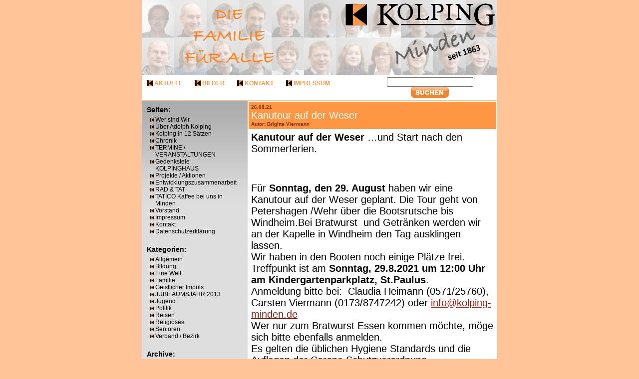

--- FILE ---
content_type: text/html; charset=UTF-8
request_url: http://www.kolping-minden.de/2021/08/
body_size: 9601
content:
<!DOCTYPE html PUBLIC "-//W3C//DTD XHTML 1.0 Transitional//EN" "http://www.w3.org/TR/xhtml1/DTD/xhtml1-transitional.dtd">
<html xmlns="http://www.w3.org/1999/xhtml" lang="de">

<head profile="http://gmpg.org/xfn/11">
	<meta http-equiv="Content-Type" content="text/html; charset=UTF-8" />

	<title>Kolping Minden &raquo; 2021 &raquo; August</title>

	<style type="text/css" media="screen">
		@import url( http://www.kolping-minden.de/wp-content/themes/kolping/style.css );
	</style>

	<link rel="alternate" type="application/rss+xml" title="RSS 2.0" href="http://www.kolping-minden.de/feed/" />
	<link rel="alternate" type="text/xml" title="RSS .92" href="http://www.kolping-minden.de/feed/rss/" />
	<link rel="alternate" type="application/atom+xml" title="Atom 1.0" href="http://www.kolping-minden.de/feed/atom/" />
	<link rel="shortcut icon" href="/favicon.ico">
	<link rel="pingback" href="http://www.kolping-minden.de/xmlrpc.php" />
		<link rel='archives' title='Januar 2026' href='http://www.kolping-minden.de/2026/01/' />
	<link rel='archives' title='November 2025' href='http://www.kolping-minden.de/2025/11/' />
	<link rel='archives' title='Oktober 2025' href='http://www.kolping-minden.de/2025/10/' />
	<link rel='archives' title='September 2025' href='http://www.kolping-minden.de/2025/09/' />
	<link rel='archives' title='August 2025' href='http://www.kolping-minden.de/2025/08/' />
	<link rel='archives' title='Juni 2025' href='http://www.kolping-minden.de/2025/06/' />
	<link rel='archives' title='März 2025' href='http://www.kolping-minden.de/2025/03/' />
	<link rel='archives' title='Februar 2025' href='http://www.kolping-minden.de/2025/02/' />
	<link rel='archives' title='Januar 2025' href='http://www.kolping-minden.de/2025/01/' />
	<link rel='archives' title='Dezember 2024' href='http://www.kolping-minden.de/2024/12/' />
	<link rel='archives' title='November 2024' href='http://www.kolping-minden.de/2024/11/' />
	<link rel='archives' title='September 2024' href='http://www.kolping-minden.de/2024/09/' />
	<link rel='archives' title='August 2024' href='http://www.kolping-minden.de/2024/08/' />
	<link rel='archives' title='Mai 2024' href='http://www.kolping-minden.de/2024/05/' />
	<link rel='archives' title='April 2024' href='http://www.kolping-minden.de/2024/04/' />
	<link rel='archives' title='Februar 2024' href='http://www.kolping-minden.de/2024/02/' />
	<link rel='archives' title='Januar 2024' href='http://www.kolping-minden.de/2024/01/' />
	<link rel='archives' title='Dezember 2023' href='http://www.kolping-minden.de/2023/12/' />
	<link rel='archives' title='November 2023' href='http://www.kolping-minden.de/2023/11/' />
	<link rel='archives' title='Oktober 2023' href='http://www.kolping-minden.de/2023/10/' />
	<link rel='archives' title='September 2023' href='http://www.kolping-minden.de/2023/09/' />
	<link rel='archives' title='August 2023' href='http://www.kolping-minden.de/2023/08/' />
	<link rel='archives' title='Juli 2023' href='http://www.kolping-minden.de/2023/07/' />
	<link rel='archives' title='März 2023' href='http://www.kolping-minden.de/2023/03/' />
	<link rel='archives' title='Februar 2023' href='http://www.kolping-minden.de/2023/02/' />
	<link rel='archives' title='Januar 2023' href='http://www.kolping-minden.de/2023/01/' />
	<link rel='archives' title='November 2022' href='http://www.kolping-minden.de/2022/11/' />
	<link rel='archives' title='Mai 2022' href='http://www.kolping-minden.de/2022/05/' />
	<link rel='archives' title='März 2022' href='http://www.kolping-minden.de/2022/03/' />
	<link rel='archives' title='Februar 2022' href='http://www.kolping-minden.de/2022/02/' />
	<link rel='archives' title='Dezember 2021' href='http://www.kolping-minden.de/2021/12/' />
	<link rel='archives' title='Oktober 2021' href='http://www.kolping-minden.de/2021/10/' />
	<link rel='archives' title='August 2021' href='http://www.kolping-minden.de/2021/08/' />
	<link rel='archives' title='Juli 2021' href='http://www.kolping-minden.de/2021/07/' />
	<link rel='archives' title='Juni 2021' href='http://www.kolping-minden.de/2021/06/' />
	<link rel='archives' title='Mai 2021' href='http://www.kolping-minden.de/2021/05/' />
	<link rel='archives' title='April 2021' href='http://www.kolping-minden.de/2021/04/' />
	<link rel='archives' title='März 2021' href='http://www.kolping-minden.de/2021/03/' />
	<link rel='archives' title='Februar 2021' href='http://www.kolping-minden.de/2021/02/' />
	<link rel='archives' title='Januar 2021' href='http://www.kolping-minden.de/2021/01/' />
	<link rel='archives' title='Dezember 2020' href='http://www.kolping-minden.de/2020/12/' />
	<link rel='archives' title='Oktober 2020' href='http://www.kolping-minden.de/2020/10/' />
	<link rel='archives' title='September 2020' href='http://www.kolping-minden.de/2020/09/' />
	<link rel='archives' title='August 2020' href='http://www.kolping-minden.de/2020/08/' />
	<link rel='archives' title='Juli 2020' href='http://www.kolping-minden.de/2020/07/' />
	<link rel='archives' title='Juni 2020' href='http://www.kolping-minden.de/2020/06/' />
	<link rel='archives' title='Mai 2020' href='http://www.kolping-minden.de/2020/05/' />
	<link rel='archives' title='April 2020' href='http://www.kolping-minden.de/2020/04/' />
	<link rel='archives' title='März 2020' href='http://www.kolping-minden.de/2020/03/' />
	<link rel='archives' title='Februar 2020' href='http://www.kolping-minden.de/2020/02/' />
	<link rel='archives' title='Dezember 2019' href='http://www.kolping-minden.de/2019/12/' />
	<link rel='archives' title='November 2019' href='http://www.kolping-minden.de/2019/11/' />
	<link rel='archives' title='August 2019' href='http://www.kolping-minden.de/2019/08/' />
	<link rel='archives' title='März 2019' href='http://www.kolping-minden.de/2019/03/' />
	<link rel='archives' title='Februar 2019' href='http://www.kolping-minden.de/2019/02/' />
	<link rel='archives' title='November 2018' href='http://www.kolping-minden.de/2018/11/' />
	<link rel='archives' title='September 2018' href='http://www.kolping-minden.de/2018/09/' />
	<link rel='archives' title='April 2018' href='http://www.kolping-minden.de/2018/04/' />
	<link rel='archives' title='Februar 2018' href='http://www.kolping-minden.de/2018/02/' />
	<link rel='archives' title='Januar 2018' href='http://www.kolping-minden.de/2018/01/' />
	<link rel='archives' title='Dezember 2017' href='http://www.kolping-minden.de/2017/12/' />
	<link rel='archives' title='November 2017' href='http://www.kolping-minden.de/2017/11/' />
	<link rel='archives' title='Oktober 2017' href='http://www.kolping-minden.de/2017/10/' />
	<link rel='archives' title='September 2017' href='http://www.kolping-minden.de/2017/09/' />
	<link rel='archives' title='August 2017' href='http://www.kolping-minden.de/2017/08/' />
	<link rel='archives' title='Juli 2017' href='http://www.kolping-minden.de/2017/07/' />
	<link rel='archives' title='Juni 2017' href='http://www.kolping-minden.de/2017/06/' />
	<link rel='archives' title='Mai 2017' href='http://www.kolping-minden.de/2017/05/' />
	<link rel='archives' title='April 2017' href='http://www.kolping-minden.de/2017/04/' />
	<link rel='archives' title='März 2017' href='http://www.kolping-minden.de/2017/03/' />
	<link rel='archives' title='Februar 2017' href='http://www.kolping-minden.de/2017/02/' />
	<link rel='archives' title='Januar 2017' href='http://www.kolping-minden.de/2017/01/' />
	<link rel='archives' title='Dezember 2016' href='http://www.kolping-minden.de/2016/12/' />
	<link rel='archives' title='November 2016' href='http://www.kolping-minden.de/2016/11/' />
	<link rel='archives' title='September 2016' href='http://www.kolping-minden.de/2016/09/' />
	<link rel='archives' title='August 2016' href='http://www.kolping-minden.de/2016/08/' />
	<link rel='archives' title='Juni 2016' href='http://www.kolping-minden.de/2016/06/' />
	<link rel='archives' title='Mai 2016' href='http://www.kolping-minden.de/2016/05/' />
	<link rel='archives' title='April 2016' href='http://www.kolping-minden.de/2016/04/' />
	<link rel='archives' title='März 2016' href='http://www.kolping-minden.de/2016/03/' />
	<link rel='archives' title='Februar 2016' href='http://www.kolping-minden.de/2016/02/' />
	<link rel='archives' title='Januar 2016' href='http://www.kolping-minden.de/2016/01/' />
	<link rel='archives' title='Dezember 2015' href='http://www.kolping-minden.de/2015/12/' />
	<link rel='archives' title='Oktober 2015' href='http://www.kolping-minden.de/2015/10/' />
	<link rel='archives' title='September 2015' href='http://www.kolping-minden.de/2015/09/' />
	<link rel='archives' title='August 2015' href='http://www.kolping-minden.de/2015/08/' />
	<link rel='archives' title='Juni 2015' href='http://www.kolping-minden.de/2015/06/' />
	<link rel='archives' title='Mai 2015' href='http://www.kolping-minden.de/2015/05/' />
	<link rel='archives' title='April 2015' href='http://www.kolping-minden.de/2015/04/' />
	<link rel='archives' title='März 2015' href='http://www.kolping-minden.de/2015/03/' />
	<link rel='archives' title='Februar 2015' href='http://www.kolping-minden.de/2015/02/' />
	<link rel='archives' title='Januar 2015' href='http://www.kolping-minden.de/2015/01/' />
	<link rel='archives' title='Dezember 2014' href='http://www.kolping-minden.de/2014/12/' />
	<link rel='archives' title='November 2014' href='http://www.kolping-minden.de/2014/11/' />
	<link rel='archives' title='Oktober 2014' href='http://www.kolping-minden.de/2014/10/' />
	<link rel='archives' title='September 2014' href='http://www.kolping-minden.de/2014/09/' />
	<link rel='archives' title='August 2014' href='http://www.kolping-minden.de/2014/08/' />
	<link rel='archives' title='Juli 2014' href='http://www.kolping-minden.de/2014/07/' />
	<link rel='archives' title='Juni 2014' href='http://www.kolping-minden.de/2014/06/' />
	<link rel='archives' title='Mai 2014' href='http://www.kolping-minden.de/2014/05/' />
	<link rel='archives' title='April 2014' href='http://www.kolping-minden.de/2014/04/' />
	<link rel='archives' title='März 2014' href='http://www.kolping-minden.de/2014/03/' />
	<link rel='archives' title='Februar 2014' href='http://www.kolping-minden.de/2014/02/' />
	<link rel='archives' title='Januar 2014' href='http://www.kolping-minden.de/2014/01/' />
	<link rel='archives' title='Dezember 2013' href='http://www.kolping-minden.de/2013/12/' />
	<link rel='archives' title='November 2013' href='http://www.kolping-minden.de/2013/11/' />
	<link rel='archives' title='Oktober 2013' href='http://www.kolping-minden.de/2013/10/' />
	<link rel='archives' title='September 2013' href='http://www.kolping-minden.de/2013/09/' />
	<link rel='archives' title='August 2013' href='http://www.kolping-minden.de/2013/08/' />
	<link rel='archives' title='Juni 2013' href='http://www.kolping-minden.de/2013/06/' />
	<link rel='archives' title='Mai 2013' href='http://www.kolping-minden.de/2013/05/' />
	<link rel='archives' title='April 2013' href='http://www.kolping-minden.de/2013/04/' />
	<link rel='archives' title='März 2013' href='http://www.kolping-minden.de/2013/03/' />
	<link rel='archives' title='Februar 2013' href='http://www.kolping-minden.de/2013/02/' />
	<link rel='archives' title='Januar 2013' href='http://www.kolping-minden.de/2013/01/' />
	<link rel='archives' title='Dezember 2012' href='http://www.kolping-minden.de/2012/12/' />
	<link rel='archives' title='November 2012' href='http://www.kolping-minden.de/2012/11/' />
	<link rel='archives' title='Oktober 2012' href='http://www.kolping-minden.de/2012/10/' />
	<link rel='archives' title='September 2012' href='http://www.kolping-minden.de/2012/09/' />
	<link rel='archives' title='August 2012' href='http://www.kolping-minden.de/2012/08/' />
	<link rel='archives' title='Juni 2012' href='http://www.kolping-minden.de/2012/06/' />
	<link rel='archives' title='Mai 2012' href='http://www.kolping-minden.de/2012/05/' />
	<link rel='archives' title='April 2012' href='http://www.kolping-minden.de/2012/04/' />
	<link rel='archives' title='März 2012' href='http://www.kolping-minden.de/2012/03/' />
	<link rel='archives' title='Februar 2012' href='http://www.kolping-minden.de/2012/02/' />
	<link rel='archives' title='Januar 2012' href='http://www.kolping-minden.de/2012/01/' />
	<link rel='archives' title='Dezember 2011' href='http://www.kolping-minden.de/2011/12/' />
	<link rel='archives' title='November 2011' href='http://www.kolping-minden.de/2011/11/' />
	<link rel='archives' title='Oktober 2011' href='http://www.kolping-minden.de/2011/10/' />
	<link rel='archives' title='September 2011' href='http://www.kolping-minden.de/2011/09/' />
	<link rel='archives' title='August 2011' href='http://www.kolping-minden.de/2011/08/' />
	<link rel='archives' title='Juli 2011' href='http://www.kolping-minden.de/2011/07/' />
	<link rel='archives' title='Juni 2011' href='http://www.kolping-minden.de/2011/06/' />
	<link rel='archives' title='Mai 2011' href='http://www.kolping-minden.de/2011/05/' />
	<link rel='archives' title='April 2011' href='http://www.kolping-minden.de/2011/04/' />
	<link rel='archives' title='März 2011' href='http://www.kolping-minden.de/2011/03/' />
	<link rel='archives' title='Februar 2011' href='http://www.kolping-minden.de/2011/02/' />
	<link rel='archives' title='Januar 2011' href='http://www.kolping-minden.de/2011/01/' />
	<link rel='archives' title='Dezember 2010' href='http://www.kolping-minden.de/2010/12/' />
	<link rel='archives' title='November 2010' href='http://www.kolping-minden.de/2010/11/' />
	<link rel='archives' title='Oktober 2010' href='http://www.kolping-minden.de/2010/10/' />
	<link rel='archives' title='September 2010' href='http://www.kolping-minden.de/2010/09/' />
	<link rel='archives' title='August 2010' href='http://www.kolping-minden.de/2010/08/' />
	<link rel='archives' title='Juli 2010' href='http://www.kolping-minden.de/2010/07/' />
	<link rel='archives' title='Juni 2010' href='http://www.kolping-minden.de/2010/06/' />
	<link rel='archives' title='Mai 2010' href='http://www.kolping-minden.de/2010/05/' />
	<link rel='archives' title='April 2010' href='http://www.kolping-minden.de/2010/04/' />
	<link rel='archives' title='März 2010' href='http://www.kolping-minden.de/2010/03/' />
	<link rel='archives' title='Februar 2010' href='http://www.kolping-minden.de/2010/02/' />
	<link rel='archives' title='Januar 2010' href='http://www.kolping-minden.de/2010/01/' />
	<link rel='archives' title='Dezember 2009' href='http://www.kolping-minden.de/2009/12/' />
	<link rel='archives' title='November 2009' href='http://www.kolping-minden.de/2009/11/' />
	<link rel='archives' title='Oktober 2009' href='http://www.kolping-minden.de/2009/10/' />
	<link rel='archives' title='September 2009' href='http://www.kolping-minden.de/2009/09/' />
	<link rel='archives' title='August 2009' href='http://www.kolping-minden.de/2009/08/' />
	<link rel='archives' title='Juni 2009' href='http://www.kolping-minden.de/2009/06/' />
	<link rel='archives' title='Mai 2009' href='http://www.kolping-minden.de/2009/05/' />
	<link rel='archives' title='April 2009' href='http://www.kolping-minden.de/2009/04/' />
	<link rel='archives' title='März 2009' href='http://www.kolping-minden.de/2009/03/' />
	<link rel='archives' title='Februar 2009' href='http://www.kolping-minden.de/2009/02/' />
	<link rel='archives' title='Januar 2009' href='http://www.kolping-minden.de/2009/01/' />
	<link rel='archives' title='Dezember 2008' href='http://www.kolping-minden.de/2008/12/' />
	<link rel='archives' title='November 2008' href='http://www.kolping-minden.de/2008/11/' />
	<link rel='archives' title='September 2008' href='http://www.kolping-minden.de/2008/09/' />
	<link rel='archives' title='Juni 2008' href='http://www.kolping-minden.de/2008/06/' />
	<link rel='archives' title='Dezember 2007' href='http://www.kolping-minden.de/2007/12/' />
	<link rel='archives' title='Oktober 2007' href='http://www.kolping-minden.de/2007/10/' />
	<link rel='archives' title='Februar 2007' href='http://www.kolping-minden.de/2007/02/' />
	<link rel='archives' title='April 2003' href='http://www.kolping-minden.de/2003/04/' />
		<meta name='robots' content='max-image-preview:large' />
	<style>img:is([sizes="auto" i], [sizes^="auto," i]) { contain-intrinsic-size: 3000px 1500px }</style>
	<link rel='dns-prefetch' href='//www.kolping-minden.de' />
<script type="text/javascript">
/* <![CDATA[ */
window._wpemojiSettings = {"baseUrl":"https:\/\/s.w.org\/images\/core\/emoji\/16.0.1\/72x72\/","ext":".png","svgUrl":"https:\/\/s.w.org\/images\/core\/emoji\/16.0.1\/svg\/","svgExt":".svg","source":{"concatemoji":"http:\/\/www.kolping-minden.de\/wp-includes\/js\/wp-emoji-release.min.js?ver=6.8.3"}};
/*! This file is auto-generated */
!function(s,n){var o,i,e;function c(e){try{var t={supportTests:e,timestamp:(new Date).valueOf()};sessionStorage.setItem(o,JSON.stringify(t))}catch(e){}}function p(e,t,n){e.clearRect(0,0,e.canvas.width,e.canvas.height),e.fillText(t,0,0);var t=new Uint32Array(e.getImageData(0,0,e.canvas.width,e.canvas.height).data),a=(e.clearRect(0,0,e.canvas.width,e.canvas.height),e.fillText(n,0,0),new Uint32Array(e.getImageData(0,0,e.canvas.width,e.canvas.height).data));return t.every(function(e,t){return e===a[t]})}function u(e,t){e.clearRect(0,0,e.canvas.width,e.canvas.height),e.fillText(t,0,0);for(var n=e.getImageData(16,16,1,1),a=0;a<n.data.length;a++)if(0!==n.data[a])return!1;return!0}function f(e,t,n,a){switch(t){case"flag":return n(e,"\ud83c\udff3\ufe0f\u200d\u26a7\ufe0f","\ud83c\udff3\ufe0f\u200b\u26a7\ufe0f")?!1:!n(e,"\ud83c\udde8\ud83c\uddf6","\ud83c\udde8\u200b\ud83c\uddf6")&&!n(e,"\ud83c\udff4\udb40\udc67\udb40\udc62\udb40\udc65\udb40\udc6e\udb40\udc67\udb40\udc7f","\ud83c\udff4\u200b\udb40\udc67\u200b\udb40\udc62\u200b\udb40\udc65\u200b\udb40\udc6e\u200b\udb40\udc67\u200b\udb40\udc7f");case"emoji":return!a(e,"\ud83e\udedf")}return!1}function g(e,t,n,a){var r="undefined"!=typeof WorkerGlobalScope&&self instanceof WorkerGlobalScope?new OffscreenCanvas(300,150):s.createElement("canvas"),o=r.getContext("2d",{willReadFrequently:!0}),i=(o.textBaseline="top",o.font="600 32px Arial",{});return e.forEach(function(e){i[e]=t(o,e,n,a)}),i}function t(e){var t=s.createElement("script");t.src=e,t.defer=!0,s.head.appendChild(t)}"undefined"!=typeof Promise&&(o="wpEmojiSettingsSupports",i=["flag","emoji"],n.supports={everything:!0,everythingExceptFlag:!0},e=new Promise(function(e){s.addEventListener("DOMContentLoaded",e,{once:!0})}),new Promise(function(t){var n=function(){try{var e=JSON.parse(sessionStorage.getItem(o));if("object"==typeof e&&"number"==typeof e.timestamp&&(new Date).valueOf()<e.timestamp+604800&&"object"==typeof e.supportTests)return e.supportTests}catch(e){}return null}();if(!n){if("undefined"!=typeof Worker&&"undefined"!=typeof OffscreenCanvas&&"undefined"!=typeof URL&&URL.createObjectURL&&"undefined"!=typeof Blob)try{var e="postMessage("+g.toString()+"("+[JSON.stringify(i),f.toString(),p.toString(),u.toString()].join(",")+"));",a=new Blob([e],{type:"text/javascript"}),r=new Worker(URL.createObjectURL(a),{name:"wpTestEmojiSupports"});return void(r.onmessage=function(e){c(n=e.data),r.terminate(),t(n)})}catch(e){}c(n=g(i,f,p,u))}t(n)}).then(function(e){for(var t in e)n.supports[t]=e[t],n.supports.everything=n.supports.everything&&n.supports[t],"flag"!==t&&(n.supports.everythingExceptFlag=n.supports.everythingExceptFlag&&n.supports[t]);n.supports.everythingExceptFlag=n.supports.everythingExceptFlag&&!n.supports.flag,n.DOMReady=!1,n.readyCallback=function(){n.DOMReady=!0}}).then(function(){return e}).then(function(){var e;n.supports.everything||(n.readyCallback(),(e=n.source||{}).concatemoji?t(e.concatemoji):e.wpemoji&&e.twemoji&&(t(e.twemoji),t(e.wpemoji)))}))}((window,document),window._wpemojiSettings);
/* ]]> */
</script>
<style id='wp-emoji-styles-inline-css' type='text/css'>

	img.wp-smiley, img.emoji {
		display: inline !important;
		border: none !important;
		box-shadow: none !important;
		height: 1em !important;
		width: 1em !important;
		margin: 0 0.07em !important;
		vertical-align: -0.1em !important;
		background: none !important;
		padding: 0 !important;
	}
</style>
<link rel='stylesheet' id='wp-block-library-css' href='http://www.kolping-minden.de/wp-includes/css/dist/block-library/style.min.css?ver=6.8.3' type='text/css' media='all' />
<style id='classic-theme-styles-inline-css' type='text/css'>
/*! This file is auto-generated */
.wp-block-button__link{color:#fff;background-color:#32373c;border-radius:9999px;box-shadow:none;text-decoration:none;padding:calc(.667em + 2px) calc(1.333em + 2px);font-size:1.125em}.wp-block-file__button{background:#32373c;color:#fff;text-decoration:none}
</style>
<style id='global-styles-inline-css' type='text/css'>
:root{--wp--preset--aspect-ratio--square: 1;--wp--preset--aspect-ratio--4-3: 4/3;--wp--preset--aspect-ratio--3-4: 3/4;--wp--preset--aspect-ratio--3-2: 3/2;--wp--preset--aspect-ratio--2-3: 2/3;--wp--preset--aspect-ratio--16-9: 16/9;--wp--preset--aspect-ratio--9-16: 9/16;--wp--preset--color--black: #000000;--wp--preset--color--cyan-bluish-gray: #abb8c3;--wp--preset--color--white: #ffffff;--wp--preset--color--pale-pink: #f78da7;--wp--preset--color--vivid-red: #cf2e2e;--wp--preset--color--luminous-vivid-orange: #ff6900;--wp--preset--color--luminous-vivid-amber: #fcb900;--wp--preset--color--light-green-cyan: #7bdcb5;--wp--preset--color--vivid-green-cyan: #00d084;--wp--preset--color--pale-cyan-blue: #8ed1fc;--wp--preset--color--vivid-cyan-blue: #0693e3;--wp--preset--color--vivid-purple: #9b51e0;--wp--preset--gradient--vivid-cyan-blue-to-vivid-purple: linear-gradient(135deg,rgba(6,147,227,1) 0%,rgb(155,81,224) 100%);--wp--preset--gradient--light-green-cyan-to-vivid-green-cyan: linear-gradient(135deg,rgb(122,220,180) 0%,rgb(0,208,130) 100%);--wp--preset--gradient--luminous-vivid-amber-to-luminous-vivid-orange: linear-gradient(135deg,rgba(252,185,0,1) 0%,rgba(255,105,0,1) 100%);--wp--preset--gradient--luminous-vivid-orange-to-vivid-red: linear-gradient(135deg,rgba(255,105,0,1) 0%,rgb(207,46,46) 100%);--wp--preset--gradient--very-light-gray-to-cyan-bluish-gray: linear-gradient(135deg,rgb(238,238,238) 0%,rgb(169,184,195) 100%);--wp--preset--gradient--cool-to-warm-spectrum: linear-gradient(135deg,rgb(74,234,220) 0%,rgb(151,120,209) 20%,rgb(207,42,186) 40%,rgb(238,44,130) 60%,rgb(251,105,98) 80%,rgb(254,248,76) 100%);--wp--preset--gradient--blush-light-purple: linear-gradient(135deg,rgb(255,206,236) 0%,rgb(152,150,240) 100%);--wp--preset--gradient--blush-bordeaux: linear-gradient(135deg,rgb(254,205,165) 0%,rgb(254,45,45) 50%,rgb(107,0,62) 100%);--wp--preset--gradient--luminous-dusk: linear-gradient(135deg,rgb(255,203,112) 0%,rgb(199,81,192) 50%,rgb(65,88,208) 100%);--wp--preset--gradient--pale-ocean: linear-gradient(135deg,rgb(255,245,203) 0%,rgb(182,227,212) 50%,rgb(51,167,181) 100%);--wp--preset--gradient--electric-grass: linear-gradient(135deg,rgb(202,248,128) 0%,rgb(113,206,126) 100%);--wp--preset--gradient--midnight: linear-gradient(135deg,rgb(2,3,129) 0%,rgb(40,116,252) 100%);--wp--preset--font-size--small: 13px;--wp--preset--font-size--medium: 20px;--wp--preset--font-size--large: 36px;--wp--preset--font-size--x-large: 42px;--wp--preset--spacing--20: 0.44rem;--wp--preset--spacing--30: 0.67rem;--wp--preset--spacing--40: 1rem;--wp--preset--spacing--50: 1.5rem;--wp--preset--spacing--60: 2.25rem;--wp--preset--spacing--70: 3.38rem;--wp--preset--spacing--80: 5.06rem;--wp--preset--shadow--natural: 6px 6px 9px rgba(0, 0, 0, 0.2);--wp--preset--shadow--deep: 12px 12px 50px rgba(0, 0, 0, 0.4);--wp--preset--shadow--sharp: 6px 6px 0px rgba(0, 0, 0, 0.2);--wp--preset--shadow--outlined: 6px 6px 0px -3px rgba(255, 255, 255, 1), 6px 6px rgba(0, 0, 0, 1);--wp--preset--shadow--crisp: 6px 6px 0px rgba(0, 0, 0, 1);}:where(.is-layout-flex){gap: 0.5em;}:where(.is-layout-grid){gap: 0.5em;}body .is-layout-flex{display: flex;}.is-layout-flex{flex-wrap: wrap;align-items: center;}.is-layout-flex > :is(*, div){margin: 0;}body .is-layout-grid{display: grid;}.is-layout-grid > :is(*, div){margin: 0;}:where(.wp-block-columns.is-layout-flex){gap: 2em;}:where(.wp-block-columns.is-layout-grid){gap: 2em;}:where(.wp-block-post-template.is-layout-flex){gap: 1.25em;}:where(.wp-block-post-template.is-layout-grid){gap: 1.25em;}.has-black-color{color: var(--wp--preset--color--black) !important;}.has-cyan-bluish-gray-color{color: var(--wp--preset--color--cyan-bluish-gray) !important;}.has-white-color{color: var(--wp--preset--color--white) !important;}.has-pale-pink-color{color: var(--wp--preset--color--pale-pink) !important;}.has-vivid-red-color{color: var(--wp--preset--color--vivid-red) !important;}.has-luminous-vivid-orange-color{color: var(--wp--preset--color--luminous-vivid-orange) !important;}.has-luminous-vivid-amber-color{color: var(--wp--preset--color--luminous-vivid-amber) !important;}.has-light-green-cyan-color{color: var(--wp--preset--color--light-green-cyan) !important;}.has-vivid-green-cyan-color{color: var(--wp--preset--color--vivid-green-cyan) !important;}.has-pale-cyan-blue-color{color: var(--wp--preset--color--pale-cyan-blue) !important;}.has-vivid-cyan-blue-color{color: var(--wp--preset--color--vivid-cyan-blue) !important;}.has-vivid-purple-color{color: var(--wp--preset--color--vivid-purple) !important;}.has-black-background-color{background-color: var(--wp--preset--color--black) !important;}.has-cyan-bluish-gray-background-color{background-color: var(--wp--preset--color--cyan-bluish-gray) !important;}.has-white-background-color{background-color: var(--wp--preset--color--white) !important;}.has-pale-pink-background-color{background-color: var(--wp--preset--color--pale-pink) !important;}.has-vivid-red-background-color{background-color: var(--wp--preset--color--vivid-red) !important;}.has-luminous-vivid-orange-background-color{background-color: var(--wp--preset--color--luminous-vivid-orange) !important;}.has-luminous-vivid-amber-background-color{background-color: var(--wp--preset--color--luminous-vivid-amber) !important;}.has-light-green-cyan-background-color{background-color: var(--wp--preset--color--light-green-cyan) !important;}.has-vivid-green-cyan-background-color{background-color: var(--wp--preset--color--vivid-green-cyan) !important;}.has-pale-cyan-blue-background-color{background-color: var(--wp--preset--color--pale-cyan-blue) !important;}.has-vivid-cyan-blue-background-color{background-color: var(--wp--preset--color--vivid-cyan-blue) !important;}.has-vivid-purple-background-color{background-color: var(--wp--preset--color--vivid-purple) !important;}.has-black-border-color{border-color: var(--wp--preset--color--black) !important;}.has-cyan-bluish-gray-border-color{border-color: var(--wp--preset--color--cyan-bluish-gray) !important;}.has-white-border-color{border-color: var(--wp--preset--color--white) !important;}.has-pale-pink-border-color{border-color: var(--wp--preset--color--pale-pink) !important;}.has-vivid-red-border-color{border-color: var(--wp--preset--color--vivid-red) !important;}.has-luminous-vivid-orange-border-color{border-color: var(--wp--preset--color--luminous-vivid-orange) !important;}.has-luminous-vivid-amber-border-color{border-color: var(--wp--preset--color--luminous-vivid-amber) !important;}.has-light-green-cyan-border-color{border-color: var(--wp--preset--color--light-green-cyan) !important;}.has-vivid-green-cyan-border-color{border-color: var(--wp--preset--color--vivid-green-cyan) !important;}.has-pale-cyan-blue-border-color{border-color: var(--wp--preset--color--pale-cyan-blue) !important;}.has-vivid-cyan-blue-border-color{border-color: var(--wp--preset--color--vivid-cyan-blue) !important;}.has-vivid-purple-border-color{border-color: var(--wp--preset--color--vivid-purple) !important;}.has-vivid-cyan-blue-to-vivid-purple-gradient-background{background: var(--wp--preset--gradient--vivid-cyan-blue-to-vivid-purple) !important;}.has-light-green-cyan-to-vivid-green-cyan-gradient-background{background: var(--wp--preset--gradient--light-green-cyan-to-vivid-green-cyan) !important;}.has-luminous-vivid-amber-to-luminous-vivid-orange-gradient-background{background: var(--wp--preset--gradient--luminous-vivid-amber-to-luminous-vivid-orange) !important;}.has-luminous-vivid-orange-to-vivid-red-gradient-background{background: var(--wp--preset--gradient--luminous-vivid-orange-to-vivid-red) !important;}.has-very-light-gray-to-cyan-bluish-gray-gradient-background{background: var(--wp--preset--gradient--very-light-gray-to-cyan-bluish-gray) !important;}.has-cool-to-warm-spectrum-gradient-background{background: var(--wp--preset--gradient--cool-to-warm-spectrum) !important;}.has-blush-light-purple-gradient-background{background: var(--wp--preset--gradient--blush-light-purple) !important;}.has-blush-bordeaux-gradient-background{background: var(--wp--preset--gradient--blush-bordeaux) !important;}.has-luminous-dusk-gradient-background{background: var(--wp--preset--gradient--luminous-dusk) !important;}.has-pale-ocean-gradient-background{background: var(--wp--preset--gradient--pale-ocean) !important;}.has-electric-grass-gradient-background{background: var(--wp--preset--gradient--electric-grass) !important;}.has-midnight-gradient-background{background: var(--wp--preset--gradient--midnight) !important;}.has-small-font-size{font-size: var(--wp--preset--font-size--small) !important;}.has-medium-font-size{font-size: var(--wp--preset--font-size--medium) !important;}.has-large-font-size{font-size: var(--wp--preset--font-size--large) !important;}.has-x-large-font-size{font-size: var(--wp--preset--font-size--x-large) !important;}
:where(.wp-block-post-template.is-layout-flex){gap: 1.25em;}:where(.wp-block-post-template.is-layout-grid){gap: 1.25em;}
:where(.wp-block-columns.is-layout-flex){gap: 2em;}:where(.wp-block-columns.is-layout-grid){gap: 2em;}
:root :where(.wp-block-pullquote){font-size: 1.5em;line-height: 1.6;}
</style>
<link rel='stylesheet' id='plyr-css-css' href='http://www.kolping-minden.de/wp-content/plugins/easy-video-player/lib/plyr.css?ver=6.8.3' type='text/css' media='all' />
<script type="text/javascript" id="plyr-js-js-extra">
/* <![CDATA[ */
var easy_video_player = {"plyr_iconUrl":"http:\/\/www.kolping-minden.de\/wp-content\/plugins\/easy-video-player\/lib\/plyr.svg","plyr_blankVideo":"http:\/\/www.kolping-minden.de\/wp-content\/plugins\/easy-video-player\/lib\/blank.mp4"};
/* ]]> */
</script>
<script type="text/javascript" src="http://www.kolping-minden.de/wp-content/plugins/easy-video-player/lib/plyr.js?ver=6.8.3" id="plyr-js-js"></script>
<link rel="https://api.w.org/" href="http://www.kolping-minden.de/wp-json/" /><link rel="EditURI" type="application/rsd+xml" title="RSD" href="http://www.kolping-minden.de/xmlrpc.php?rsd" />
<meta name="generator" content="WordPress 6.8.3" />
</head>

<body>

<div id="header">

</div>

<div id="menu">
	<ul>
		<li><a href="http://www.kolping-minden.de/">aktuell</a></li>
		<li><a href="http://www.kolping-minden.de/bilder/">bilder</a></li>
		<li><a href="http://www.kolping-minden.de/kontakt/">kontakt</a></li>
		<li><a href="http://www.kolping-minden.de/impressum/">impressum</a></li>
	</ul>
	<div class="search">
		<form class="search_form" method="get" action="http://www.kolping-minden.de/">
<center>
<input type="text" name="s" value="" onfocus="if (this.value == 'type, hit enter') {this.value = '';}" /><input type="image" src="http://www.kolping-minden.de/wp-content/themes/kolping/images/bttn_search.gif" />
</center>
</form>	</div>
	<div class="clear"></div>
</div>
<!-- end header -->

<div id="content">
	<div class="left"><div class="lpadding">
		
<!-- begin sidebar -->

		
			<li class="pagenav"><h4>Seiten:<ul><li class="page_item page-item-76"><a href="http://www.kolping-minden.de/wer-sind-wir/">Wer sind Wir</a></li>
<li class="page_item page-item-365"><a href="http://www.kolping-minden.de/uber-adolf-kolping/">Über Adolph Kolping</a></li>
<li class="page_item page-item-115"><a href="http://www.kolping-minden.de/kolping-in-12-satzen/">Kolping in 12 Sätzen</a></li>
<li class="page_item page-item-2694 page_item_has_children"><a href="http://www.kolping-minden.de/chronik/">Chronik</a></li>
<li class="page_item page-item-4000"><a href="http://www.kolping-minden.de/veranstaltungen/">TERMINE / VERANSTALTUNGEN</a></li>
<li class="page_item page-item-10325"><a href="http://www.kolping-minden.de/gedenkstele-kolpinghaus/">Gedenkstele KOLPINGHAUS</a></li>
<li class="page_item page-item-502 page_item_has_children"><a href="http://www.kolping-minden.de/projekte-aktionen/">Projekte / Aktionen</a></li>
<li class="page_item page-item-8490"><a href="http://www.kolping-minden.de/kolpingentwicklungshilfe-2013/">Entwicklungszusammenarbeit</a></li>
<li class="page_item page-item-13151"><a href="http://www.kolping-minden.de/rad-tat/">RAD &#038; TAT</a></li>
<li class="page_item page-item-1372"><a href="http://www.kolping-minden.de/tatico/">TATICO Kaffee bei uns in Minden</a></li>
<li class="page_item page-item-74"><a href="http://www.kolping-minden.de/vorstand/">Vorstand</a></li>
<li class="page_item page-item-27"><a href="http://www.kolping-minden.de/impressum/">Impressum</a></li>
<li class="page_item page-item-66 page_item_has_children"><a href="http://www.kolping-minden.de/kontakt/">Kontakt</a></li>
<li class="page_item page-item-14480"><a href="http://www.kolping-minden.de/datenschutzerklaerung/">Datenschutzerklärung</a></li>
</ul></li>				
			<br><li class="categories"><h4>Kategorien:<ul>	<li class="cat-item cat-item-1"><a href="http://www.kolping-minden.de/category/allgemein/">Allgemein</a>
</li>
	<li class="cat-item cat-item-7"><a href="http://www.kolping-minden.de/category/bildung/">Bildung</a>
</li>
	<li class="cat-item cat-item-6"><a href="http://www.kolping-minden.de/category/einewelt/">Eine Welt</a>
</li>
	<li class="cat-item cat-item-5"><a href="http://www.kolping-minden.de/category/familie/">Familie</a>
</li>
	<li class="cat-item cat-item-21"><a href="http://www.kolping-minden.de/category/geistlicher-impuls/">Geistlicher Impuls</a>
</li>
	<li class="cat-item cat-item-20"><a href="http://www.kolping-minden.de/category/jubilaumsjahr-2013/">JUBILÄUMSJAHR 2013</a>
</li>
	<li class="cat-item cat-item-4"><a href="http://www.kolping-minden.de/category/jugend/">Jugend</a>
</li>
	<li class="cat-item cat-item-18"><a href="http://www.kolping-minden.de/category/politik/">Politik</a>
</li>
	<li class="cat-item cat-item-10"><a href="http://www.kolping-minden.de/category/reisen/">Reisen</a>
</li>
	<li class="cat-item cat-item-8"><a href="http://www.kolping-minden.de/category/religioeses/">Religiöses</a>
</li>
	<li class="cat-item cat-item-13"><a href="http://www.kolping-minden.de/category/senioren/">Senioren</a>
</li>
	<li class="cat-item cat-item-14"><a href="http://www.kolping-minden.de/category/verband/">Verband / Bezirk</a>
</li>
</ul></li>	
			<br><li id="archives"><h4>Archive:</h4>
				<ul>
				 	<li><a href='http://www.kolping-minden.de/2026/01/'>Januar 2026</a></li>
	<li><a href='http://www.kolping-minden.de/2025/11/'>November 2025</a></li>
	<li><a href='http://www.kolping-minden.de/2025/10/'>Oktober 2025</a></li>
	<li><a href='http://www.kolping-minden.de/2025/09/'>September 2025</a></li>
	<li><a href='http://www.kolping-minden.de/2025/08/'>August 2025</a></li>
	<li><a href='http://www.kolping-minden.de/2025/06/'>Juni 2025</a></li>
	<li><a href='http://www.kolping-minden.de/2025/03/'>März 2025</a></li>
	<li><a href='http://www.kolping-minden.de/2025/02/'>Februar 2025</a></li>
	<li><a href='http://www.kolping-minden.de/2025/01/'>Januar 2025</a></li>
	<li><a href='http://www.kolping-minden.de/2024/12/'>Dezember 2024</a></li>
	<li><a href='http://www.kolping-minden.de/2024/11/'>November 2024</a></li>
	<li><a href='http://www.kolping-minden.de/2024/09/'>September 2024</a></li>
	<li><a href='http://www.kolping-minden.de/2024/08/'>August 2024</a></li>
	<li><a href='http://www.kolping-minden.de/2024/05/'>Mai 2024</a></li>
	<li><a href='http://www.kolping-minden.de/2024/04/'>April 2024</a></li>
	<li><a href='http://www.kolping-minden.de/2024/02/'>Februar 2024</a></li>
	<li><a href='http://www.kolping-minden.de/2024/01/'>Januar 2024</a></li>
	<li><a href='http://www.kolping-minden.de/2023/12/'>Dezember 2023</a></li>
	<li><a href='http://www.kolping-minden.de/2023/11/'>November 2023</a></li>
	<li><a href='http://www.kolping-minden.de/2023/10/'>Oktober 2023</a></li>
	<li><a href='http://www.kolping-minden.de/2023/09/'>September 2023</a></li>
	<li><a href='http://www.kolping-minden.de/2023/08/'>August 2023</a></li>
	<li><a href='http://www.kolping-minden.de/2023/07/'>Juli 2023</a></li>
	<li><a href='http://www.kolping-minden.de/2023/03/'>März 2023</a></li>
	<li><a href='http://www.kolping-minden.de/2023/02/'>Februar 2023</a></li>
	<li><a href='http://www.kolping-minden.de/2023/01/'>Januar 2023</a></li>
	<li><a href='http://www.kolping-minden.de/2022/11/'>November 2022</a></li>
	<li><a href='http://www.kolping-minden.de/2022/05/'>Mai 2022</a></li>
	<li><a href='http://www.kolping-minden.de/2022/03/'>März 2022</a></li>
	<li><a href='http://www.kolping-minden.de/2022/02/'>Februar 2022</a></li>
	<li><a href='http://www.kolping-minden.de/2021/12/'>Dezember 2021</a></li>
	<li><a href='http://www.kolping-minden.de/2021/10/'>Oktober 2021</a></li>
	<li><a href='http://www.kolping-minden.de/2021/08/' aria-current="page">August 2021</a></li>
	<li><a href='http://www.kolping-minden.de/2021/07/'>Juli 2021</a></li>
	<li><a href='http://www.kolping-minden.de/2021/06/'>Juni 2021</a></li>
	<li><a href='http://www.kolping-minden.de/2021/05/'>Mai 2021</a></li>
	<li><a href='http://www.kolping-minden.de/2021/04/'>April 2021</a></li>
	<li><a href='http://www.kolping-minden.de/2021/03/'>März 2021</a></li>
	<li><a href='http://www.kolping-minden.de/2021/02/'>Februar 2021</a></li>
	<li><a href='http://www.kolping-minden.de/2021/01/'>Januar 2021</a></li>
	<li><a href='http://www.kolping-minden.de/2020/12/'>Dezember 2020</a></li>
	<li><a href='http://www.kolping-minden.de/2020/10/'>Oktober 2020</a></li>
	<li><a href='http://www.kolping-minden.de/2020/09/'>September 2020</a></li>
	<li><a href='http://www.kolping-minden.de/2020/08/'>August 2020</a></li>
	<li><a href='http://www.kolping-minden.de/2020/07/'>Juli 2020</a></li>
	<li><a href='http://www.kolping-minden.de/2020/06/'>Juni 2020</a></li>
	<li><a href='http://www.kolping-minden.de/2020/05/'>Mai 2020</a></li>
	<li><a href='http://www.kolping-minden.de/2020/04/'>April 2020</a></li>
	<li><a href='http://www.kolping-minden.de/2020/03/'>März 2020</a></li>
	<li><a href='http://www.kolping-minden.de/2020/02/'>Februar 2020</a></li>
	<li><a href='http://www.kolping-minden.de/2019/12/'>Dezember 2019</a></li>
	<li><a href='http://www.kolping-minden.de/2019/11/'>November 2019</a></li>
	<li><a href='http://www.kolping-minden.de/2019/08/'>August 2019</a></li>
	<li><a href='http://www.kolping-minden.de/2019/03/'>März 2019</a></li>
	<li><a href='http://www.kolping-minden.de/2019/02/'>Februar 2019</a></li>
	<li><a href='http://www.kolping-minden.de/2018/11/'>November 2018</a></li>
	<li><a href='http://www.kolping-minden.de/2018/09/'>September 2018</a></li>
	<li><a href='http://www.kolping-minden.de/2018/04/'>April 2018</a></li>
	<li><a href='http://www.kolping-minden.de/2018/02/'>Februar 2018</a></li>
	<li><a href='http://www.kolping-minden.de/2018/01/'>Januar 2018</a></li>
	<li><a href='http://www.kolping-minden.de/2017/12/'>Dezember 2017</a></li>
	<li><a href='http://www.kolping-minden.de/2017/11/'>November 2017</a></li>
	<li><a href='http://www.kolping-minden.de/2017/10/'>Oktober 2017</a></li>
	<li><a href='http://www.kolping-minden.de/2017/09/'>September 2017</a></li>
	<li><a href='http://www.kolping-minden.de/2017/08/'>August 2017</a></li>
	<li><a href='http://www.kolping-minden.de/2017/07/'>Juli 2017</a></li>
	<li><a href='http://www.kolping-minden.de/2017/06/'>Juni 2017</a></li>
	<li><a href='http://www.kolping-minden.de/2017/05/'>Mai 2017</a></li>
	<li><a href='http://www.kolping-minden.de/2017/04/'>April 2017</a></li>
	<li><a href='http://www.kolping-minden.de/2017/03/'>März 2017</a></li>
	<li><a href='http://www.kolping-minden.de/2017/02/'>Februar 2017</a></li>
	<li><a href='http://www.kolping-minden.de/2017/01/'>Januar 2017</a></li>
	<li><a href='http://www.kolping-minden.de/2016/12/'>Dezember 2016</a></li>
	<li><a href='http://www.kolping-minden.de/2016/11/'>November 2016</a></li>
	<li><a href='http://www.kolping-minden.de/2016/09/'>September 2016</a></li>
	<li><a href='http://www.kolping-minden.de/2016/08/'>August 2016</a></li>
	<li><a href='http://www.kolping-minden.de/2016/06/'>Juni 2016</a></li>
	<li><a href='http://www.kolping-minden.de/2016/05/'>Mai 2016</a></li>
	<li><a href='http://www.kolping-minden.de/2016/04/'>April 2016</a></li>
	<li><a href='http://www.kolping-minden.de/2016/03/'>März 2016</a></li>
	<li><a href='http://www.kolping-minden.de/2016/02/'>Februar 2016</a></li>
	<li><a href='http://www.kolping-minden.de/2016/01/'>Januar 2016</a></li>
	<li><a href='http://www.kolping-minden.de/2015/12/'>Dezember 2015</a></li>
	<li><a href='http://www.kolping-minden.de/2015/10/'>Oktober 2015</a></li>
	<li><a href='http://www.kolping-minden.de/2015/09/'>September 2015</a></li>
	<li><a href='http://www.kolping-minden.de/2015/08/'>August 2015</a></li>
	<li><a href='http://www.kolping-minden.de/2015/06/'>Juni 2015</a></li>
	<li><a href='http://www.kolping-minden.de/2015/05/'>Mai 2015</a></li>
	<li><a href='http://www.kolping-minden.de/2015/04/'>April 2015</a></li>
	<li><a href='http://www.kolping-minden.de/2015/03/'>März 2015</a></li>
	<li><a href='http://www.kolping-minden.de/2015/02/'>Februar 2015</a></li>
	<li><a href='http://www.kolping-minden.de/2015/01/'>Januar 2015</a></li>
	<li><a href='http://www.kolping-minden.de/2014/12/'>Dezember 2014</a></li>
	<li><a href='http://www.kolping-minden.de/2014/11/'>November 2014</a></li>
	<li><a href='http://www.kolping-minden.de/2014/10/'>Oktober 2014</a></li>
	<li><a href='http://www.kolping-minden.de/2014/09/'>September 2014</a></li>
	<li><a href='http://www.kolping-minden.de/2014/08/'>August 2014</a></li>
	<li><a href='http://www.kolping-minden.de/2014/07/'>Juli 2014</a></li>
	<li><a href='http://www.kolping-minden.de/2014/06/'>Juni 2014</a></li>
	<li><a href='http://www.kolping-minden.de/2014/05/'>Mai 2014</a></li>
	<li><a href='http://www.kolping-minden.de/2014/04/'>April 2014</a></li>
	<li><a href='http://www.kolping-minden.de/2014/03/'>März 2014</a></li>
	<li><a href='http://www.kolping-minden.de/2014/02/'>Februar 2014</a></li>
	<li><a href='http://www.kolping-minden.de/2014/01/'>Januar 2014</a></li>
	<li><a href='http://www.kolping-minden.de/2013/12/'>Dezember 2013</a></li>
	<li><a href='http://www.kolping-minden.de/2013/11/'>November 2013</a></li>
	<li><a href='http://www.kolping-minden.de/2013/10/'>Oktober 2013</a></li>
	<li><a href='http://www.kolping-minden.de/2013/09/'>September 2013</a></li>
	<li><a href='http://www.kolping-minden.de/2013/08/'>August 2013</a></li>
	<li><a href='http://www.kolping-minden.de/2013/06/'>Juni 2013</a></li>
	<li><a href='http://www.kolping-minden.de/2013/05/'>Mai 2013</a></li>
	<li><a href='http://www.kolping-minden.de/2013/04/'>April 2013</a></li>
	<li><a href='http://www.kolping-minden.de/2013/03/'>März 2013</a></li>
	<li><a href='http://www.kolping-minden.de/2013/02/'>Februar 2013</a></li>
	<li><a href='http://www.kolping-minden.de/2013/01/'>Januar 2013</a></li>
	<li><a href='http://www.kolping-minden.de/2012/12/'>Dezember 2012</a></li>
	<li><a href='http://www.kolping-minden.de/2012/11/'>November 2012</a></li>
	<li><a href='http://www.kolping-minden.de/2012/10/'>Oktober 2012</a></li>
	<li><a href='http://www.kolping-minden.de/2012/09/'>September 2012</a></li>
	<li><a href='http://www.kolping-minden.de/2012/08/'>August 2012</a></li>
	<li><a href='http://www.kolping-minden.de/2012/06/'>Juni 2012</a></li>
	<li><a href='http://www.kolping-minden.de/2012/05/'>Mai 2012</a></li>
	<li><a href='http://www.kolping-minden.de/2012/04/'>April 2012</a></li>
	<li><a href='http://www.kolping-minden.de/2012/03/'>März 2012</a></li>
	<li><a href='http://www.kolping-minden.de/2012/02/'>Februar 2012</a></li>
	<li><a href='http://www.kolping-minden.de/2012/01/'>Januar 2012</a></li>
	<li><a href='http://www.kolping-minden.de/2011/12/'>Dezember 2011</a></li>
	<li><a href='http://www.kolping-minden.de/2011/11/'>November 2011</a></li>
	<li><a href='http://www.kolping-minden.de/2011/10/'>Oktober 2011</a></li>
	<li><a href='http://www.kolping-minden.de/2011/09/'>September 2011</a></li>
	<li><a href='http://www.kolping-minden.de/2011/08/'>August 2011</a></li>
	<li><a href='http://www.kolping-minden.de/2011/07/'>Juli 2011</a></li>
	<li><a href='http://www.kolping-minden.de/2011/06/'>Juni 2011</a></li>
	<li><a href='http://www.kolping-minden.de/2011/05/'>Mai 2011</a></li>
	<li><a href='http://www.kolping-minden.de/2011/04/'>April 2011</a></li>
	<li><a href='http://www.kolping-minden.de/2011/03/'>März 2011</a></li>
	<li><a href='http://www.kolping-minden.de/2011/02/'>Februar 2011</a></li>
	<li><a href='http://www.kolping-minden.de/2011/01/'>Januar 2011</a></li>
	<li><a href='http://www.kolping-minden.de/2010/12/'>Dezember 2010</a></li>
	<li><a href='http://www.kolping-minden.de/2010/11/'>November 2010</a></li>
	<li><a href='http://www.kolping-minden.de/2010/10/'>Oktober 2010</a></li>
	<li><a href='http://www.kolping-minden.de/2010/09/'>September 2010</a></li>
	<li><a href='http://www.kolping-minden.de/2010/08/'>August 2010</a></li>
	<li><a href='http://www.kolping-minden.de/2010/07/'>Juli 2010</a></li>
	<li><a href='http://www.kolping-minden.de/2010/06/'>Juni 2010</a></li>
	<li><a href='http://www.kolping-minden.de/2010/05/'>Mai 2010</a></li>
	<li><a href='http://www.kolping-minden.de/2010/04/'>April 2010</a></li>
	<li><a href='http://www.kolping-minden.de/2010/03/'>März 2010</a></li>
	<li><a href='http://www.kolping-minden.de/2010/02/'>Februar 2010</a></li>
	<li><a href='http://www.kolping-minden.de/2010/01/'>Januar 2010</a></li>
	<li><a href='http://www.kolping-minden.de/2009/12/'>Dezember 2009</a></li>
	<li><a href='http://www.kolping-minden.de/2009/11/'>November 2009</a></li>
	<li><a href='http://www.kolping-minden.de/2009/10/'>Oktober 2009</a></li>
	<li><a href='http://www.kolping-minden.de/2009/09/'>September 2009</a></li>
	<li><a href='http://www.kolping-minden.de/2009/08/'>August 2009</a></li>
	<li><a href='http://www.kolping-minden.de/2009/06/'>Juni 2009</a></li>
	<li><a href='http://www.kolping-minden.de/2009/05/'>Mai 2009</a></li>
	<li><a href='http://www.kolping-minden.de/2009/04/'>April 2009</a></li>
	<li><a href='http://www.kolping-minden.de/2009/03/'>März 2009</a></li>
	<li><a href='http://www.kolping-minden.de/2009/02/'>Februar 2009</a></li>
	<li><a href='http://www.kolping-minden.de/2009/01/'>Januar 2009</a></li>
	<li><a href='http://www.kolping-minden.de/2008/12/'>Dezember 2008</a></li>
	<li><a href='http://www.kolping-minden.de/2008/11/'>November 2008</a></li>
	<li><a href='http://www.kolping-minden.de/2008/09/'>September 2008</a></li>
	<li><a href='http://www.kolping-minden.de/2008/06/'>Juni 2008</a></li>
	<li><a href='http://www.kolping-minden.de/2007/12/'>Dezember 2007</a></li>
	<li><a href='http://www.kolping-minden.de/2007/10/'>Oktober 2007</a></li>
	<li><a href='http://www.kolping-minden.de/2007/02/'>Februar 2007</a></li>
	<li><a href='http://www.kolping-minden.de/2003/04/'>April 2003</a></li>
				</ul>
			 </li>
			<br><li id="links"><h4>Links:</h4>
				<ul>
				<li><a href="http://www.kolping.net/" target="_blank">01. Kolping International</a></li>
<li><a href="http://www.kolping.de/" target="_blank">02. Kolping Deutschland</a></li>
<li><a href="http://www.kolping-paderborn.de/" title="Diözesanverband Paderborn" target="_blank">03. Kolping DV Paderborn</a></li>
<li><a href="http://www.kolpingjugend-dv-paderborn.de/" title="Kolpingjungend Paderborn" target="_blank">04. Kolpingjugend PB</a></li>
<li><a href="http://www.pv-mindener-land.de/" title="Pastoralverbund Mindener Land" target="_blank">05. PV Mindener Land</a></li>
<li><a href="http://www.dom-minden.de/" target="_blank">06. Dom-Minden</a></li>
<li><a href="http://www.stpaulus-minden.de/" title="St. Paulus Gemeinde Minden" target="_blank">07. St. Paulus Minden</a></li>
<li><a href="http://www.st-ansgar.de/" target="_blank">08. St. Ansgar Minden</a></li>
<li><a href="http://www.tatico.de/" target="_blank">09. Tatico</a></li>
<li><a href="http://www.kolping-recycling.de/" target="_blank">10. KOLPING Recycling</a></li>
<li><a href="http://www.minden.de/" title="Unsere Stadt" target="_blank">11. Stadt Minden</a></li>
<li><a href="http://www.bestellladen-sonnenblume.de" title="http://www.bestellladen-sonnenblume.de">Bestellladen-sonnenblume.de</a></li>
<li><a href="http://www.djk-dom-minden.de/" target="_blank">DJK Dom Minden</a></li>
				</ul>
			 </li>
			 <br><li id="meta"><h4>Meta:</h4>
				<ul>
				
						<li><a href="http://www.kolping-minden.de/wp-login.php">Anmelden</a></li>
			<li><a href="http://www.kolping-minden.de/feed/" title="Syndicate this site using RSS"><abbr title="Really Simple Syndication">RSS</abbr></a></li>
			
						
		</ul>
			
		
	
<!-- end sidebar -->
	</div></div>
	<div class="right"><div class="rpadding">
		
		<div class="title">
			<h4>26.08.21</h4>			<h1><a href="http://www.kolping-minden.de/2021/08/26/kanutour-auf-der-weser/" target="_self">Kanutour auf der Weser</a></h1>
			<h4>Autor: Brigitte Viermann</h4>
		</div>
		
		
<p class="has-medium-font-size"><strong>Kanutour auf der Weser </strong>…und Start nach den Sommerferien. </p>



<div class="wp-block-image"><figure class="aligncenter size-large"><a href="http://www.kolping-minden.de/wp-content/uploads/2021/08/PastedGraphic-1.tiff"><img decoding="async" src="http://www.kolping-minden.de/wp-content/uploads/2021/08/PastedGraphic-1.tiff" alt="" class="wp-image-15403"/></a></figure></div>



<p class="has-medium-font-size"><br><br>Für <strong>Sonntag, den 29. August</strong> haben wir eine Kanutour auf der Weser geplant. Die Tour geht von Petershagen /Wehr über die Bootsrutsche bis Windheim.Bei Bratwurst  und Getränken werden wir an der Kapelle in Windheim den Tag ausklingen lassen. <br>Wir haben in den Booten noch einige Plätze frei.<br>Treffpunkt ist am <strong>Sonntag, 29.8.2021 um 12:00 Uhr am Kindergartenparkplatz, St.Paulus</strong>. <br>Anmeldung bitte bei:  Claudia Heimann (0571/25760), Carsten Viermann (0173/8747242) oder <a class="" href="mailto:info@kolping-minden.de">info@kolping-minden.de</a><br>Wer nur zum Bratwurst Essen kommen möchte, möge sich bitte ebenfalls anmelden.<br>Es gelten die üblichen Hygiene Standards und die Auflagen der Corona Schutzverordnung. </p>
		<div class="clear"></div>
		
		<div class="permalink">Kategorie: <a href="http://www.kolping-minden.de/category/allgemein/" rel="category tag">Allgemein</a> </div>
		
		
		
		
	
	
	</div></div>
	<div class="clear"></div>
</div>

<!-- begin footer -->


<div id="footer"><div class="fimg">
	<p><font color="#B26B58">Kolpingsfamilie Minden </font></p>
</div></div>

<script type="speculationrules">
{"prefetch":[{"source":"document","where":{"and":[{"href_matches":"\/*"},{"not":{"href_matches":["\/wp-*.php","\/wp-admin\/*","\/wp-content\/uploads\/*","\/wp-content\/*","\/wp-content\/plugins\/*","\/wp-content\/themes\/kolping\/*","\/*\\?(.+)"]}},{"not":{"selector_matches":"a[rel~=\"nofollow\"]"}},{"not":{"selector_matches":".no-prefetch, .no-prefetch a"}}]},"eagerness":"conservative"}]}
</script>
<script type="text/javascript">
var gaJsHost = (("https:" == document.location.protocol) ? "https://ssl." : "http://www.");
document.write(unescape("%3Cscript src='" + gaJsHost + "google-analytics.com/ga.js' type='text/javascript'%3E%3C/script%3E"));
</script>
<script type="text/javascript">
try {
var pageTracker = _gat._getTracker("UA-3043561-2");
pageTracker._trackPageview();
} catch(err) {}</script>
</body>
</html>

--- FILE ---
content_type: text/css
request_url: http://www.kolping-minden.de/wp-content/themes/kolping/style.css
body_size: 6576
content:
body{
	font-family: Tahoma, Verdana, Arial, Helvetica, sans-serif;
	font-size: 12px;
	color: black;
	margin: 0;
	padding: 0;
	background: #ffc598;
	text-align: center;
}
img{
	border: 0;
}
.clear{
	clear: both;
}

#header{
	margin: 0 auto;
	width: 712px;
	height: 150px;
	background: #E8BE9C url(images/header_img.jpg) no-repeat;
}

#header h1{
	padding: 15px 0 0 0;
	font-family: Georgia, Tahoma, Verdana, Arial, Helvetica, sans-serif;
	font-weight: normal;
	font-size: 36px;
	margin: 0;
}
#header h4{
	padding: 0;
	font-family: Arial, Helvetica, Georgia, Tahoma, Verdana, sans-serif;
	font-weight: normal;
	font-size: 12px;
	color: #662D1A;
	margin: 0;
}
#header a:link, #header a:visited, #header a:active, #header a:hover{
	color: white;
	text-decoration: none;
}
#header a:hover{ color: #662D1A;}

#menu{
	margin: 0 auto;
	padding: 5px 0;
	width: 712px;
	background: white;
}
#menu ul{
	padding: 0;
	margin: 0;
	float: left;
	width: 440px;
	height: 22px;
	/*border: 1px solid red;*/
	overflow: hidden;
}
#menu ul li{
	list-style: none;
	padding: 5px 15px;
	margin: 0 0 0 10px;
	color: white;
	font-size: 12px;
	font-weight: bold;
	text-transform: uppercase;
	text-align: center;
	background: url(images/mul_bullet.gif) no-repeat left center;
	float: left;
}


#menu a:link, #menu a:visited, #menu a:active, #menu a:hover{
	font-weight: bold;
	color: #ff9644;
	text-decoration: none;
}
#menu a:hover{text-decoration: underline;}

.search{
	float: right;
	width: 270px;
/*	border: 1px solid blue;*/
}
.search_form{
	margin: 0;
	padding: 0 0 0 0px;
}
.search_form input{
	vertical-align: middle;
	margin: 0 10px;
	padding: 0;
}

#content{
	margin: 1px auto 0 auto;
	width: 712px;
	background: url(images/cont_bg.gif) repeat-y;
	text-align: left;
}
.left{
	float: left;
	list-style-type: none;
	font-family: Tahoma, Verdana, Arial, Helvetica, sans-serif;
	font-size: 14px;
	font-weight: bold;
	width: 212px;
	background: url(images/left_bg.gif) repeat-x ;
}
.left .lpadding{
	margin: 10px;
}
.left h1{
	margin: 0;
	padding: 0;
	font-family: Tahoma, Verdana, Arial, Helvetica, sans-serif;
	font-size: 14px;
}	
.left h4{
		margin: 0px;
		padding: 0px;
		font-family: Tahoma, Verdana, Arial, Helvetica, sans-serif;
		font-size: 14px;
		font-weight: bold;
}
.left ul li{
	padding: 0 12px;
	list-style-type: none;
	margin: 0;
	font-size: 12px;
	background: url(images/lul_bullet.gif) no-repeat 2px top;
	
}
.left ul{
	padding: 0;
	margin: 5px;
}
.left a:link, .left a:visited, .left a:active, .left a:hover{
	color: black;
	text-decoration: none;
}
.left a:hover{ text-decoration: underline;}

.right{
	float: right;
	width: 500px;
	background: white;
}
.right .rpadding{
	margin: 2px;
}
.right .title{
	background: #ff9644;
	padding: 5px;
}
.right h1{
	padding: 0;
	margin: 0;
	font-family: Tahoma, Verdana, Arial, Helvetica, Georgia, sans-serif;
	font-weight: normal;
	font-size: 20px;
}
.right h1 a:link, .right h1 a:visited, .right h1 a:active, .right h1 a:hover{
	color: white;
	text-decoration: none;
}
.right h1 a:hover{ text-decoration: underline;}

.right h4{
	padding: 0;
	font-family: Tahoma, Verdana, sans-serif;
	font-weight: bold;
	font-size: 10px;
	color: #842614;
	margin: 0;
}
.right p{
    margin: 5px;
}

.right a:link, .right a:visited, .right a:active, .right a:hover{
	color: #842614;
	text-decoration: underline;
}
.right a:hover{text-decoration: none;}

.tags, .permalink{
	text-align: left;
	font-weight: bold;
	margin: 0 0 1px 0;
	padding: 3px 10px;
	background: #ffb276;
	color: #842614;
	font-size: 11px;
}

.permalink{
	margin: 0 0 5px 0;
	background: #ffb276;
}

#footer{
	font-family: Tahoma, Arial, Helvetica, Georgia, Verdana, sans-serif;
	font-weight: normal;
	font-size: 12px;
	text-align: center;
	color: #B26B58;
	margin: 0 auto;
	width: 712px;
	font-size: 11px;
}
#footer .fimg{
	background: #ffb276;
	height: 63px;
}
#footer p{
	padding: 20px 0 0 0 ;
	margin: 0;
}
#footer a:link, #footer a:visited, #footer a:active, #footer a:hover{
	font-weight: bold;
	color: #B26B58;
	text-decoration: underline;
}
#footer a:hover{text-decoration: none;}

#footer a.sec:link, #footer a.sec:visited, #footer a.sec:active, #footer a.sec:hover{
	color: #B26B58;
	font-weight: bold;
	text-decoration: underline;
}
#footer a.sec:hover{text-decoration: none;}

h2 {
	font-family: Georgia, Tahoma, Verdana, Arial, Helvetica, sans-serif;
	font-weight: normal;
	font-size: 18px;
}

h3 {
	font-family: Georgia, Tahoma, Verdana, Arial, Helvetica, sans-serif;
	font-weight: normal;
	font-size: 16px;
}

p, li, .feedback {
	font: 100% Tahoma, 'Lucida Grande', 'Lucida Sans Unicode', Verdana, sans-serif;
}

#commentform #author, #commentform #email, #commentform #url, #commentform textarea {
	background: #fff;
	border: 1px solid #333;
	padding: .2em;
}

#commentform textarea {
	width: 99%;
}

#commentlist li ul {
	border-left: 1px solid #ddd;
	font-size: 110%;
	list-style-type: none;
}

#commentlist li .avatar {
	float: right;
	margin-right: 25px;
	border: 1px dotted #ccc;
	padding: 2px;
}


#wp-calendar {
	border: 1px solid #ddd;
	empty-cells: show;
	font-size: 14px;
	margin: 0;
	width: 90%;
}

#wp-calendar #next a {
	padding-right: 10px;
	text-align: right;
}

#wp-calendar #prev a {
	padding-left: 10px;
	text-align: left;
}

#wp-calendar a {
	display: block;
	text-decoration: none;
}

#wp-calendar a:hover {
	background: #e0e6e0;
	color: #333;
}

#wp-calendar caption {
	color: #999;
	font-size: 16px;
	text-align: left;
}

#wp-calendar td {
	color: #ccc;
	font: normal 12px 'Lucida Grande', 'Lucida Sans Unicode', Verdana, sans-serif;
	letter-spacing: normal;
	padding: 2px 0;
	text-align: center;
}

#wp-calendar td.pad:hover {
	background: #fff;
}

#wp-calendar td:hover, #wp-calendar #today {
	background: #eee;
	color: #bbb;
}

#wp-calendar th {
	font-style: normal;
	text-transform: capitalize;
}
p img {
padding: 0;
max-width: 100%;
}

img.centered {
display: block;
margin-left: auto;
margin-right: auto;
}

img.alignright {
padding: 4px;
margin: 0 0 2px 7px;
display: inline;
}

img.alignleft {
padding: 4px;
margin: 0 7px 2px 0;
display: inline;
}

.alignright {
float: right;
}

.alignleft {
float: left
}
.aligncenter {
display: block;
margin-left: auto;
margin-right: auto;
}